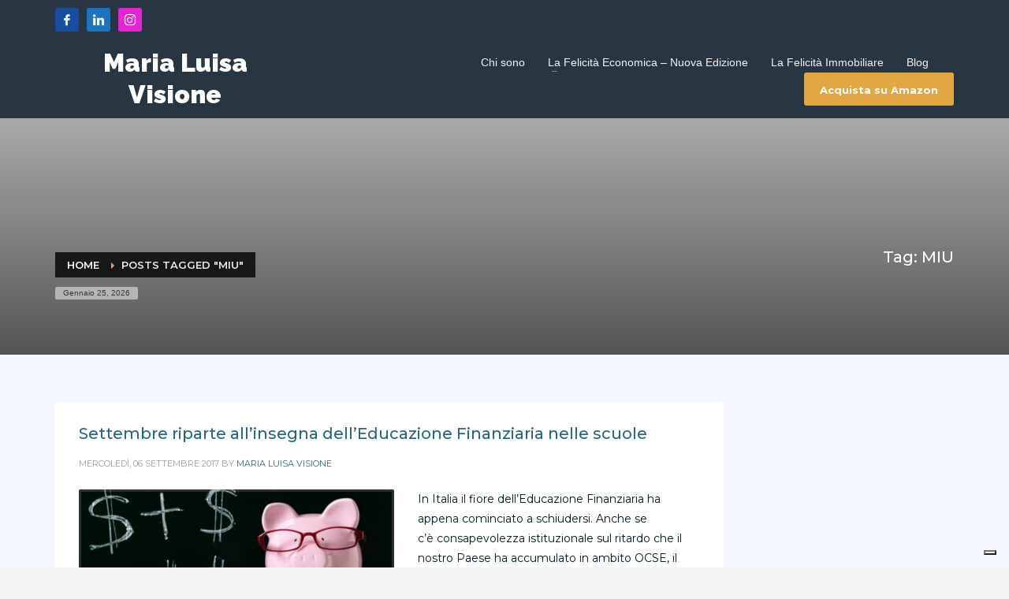

--- FILE ---
content_type: application/javascript; charset=utf-8
request_url: https://cs.iubenda.com/cookie-solution/confs/js/85575160.js
body_size: 89
content:
_iub.csRC = { consApiKey: '34QVgHXiNssW87EHS6qY43mk5uXmctMi', showBranding: false, publicId: 'e463d1aa-3fcd-4762-8f4b-6bfa80458927', floatingGroup: false };
_iub.csEnabled = true;
_iub.csPurposes = [4,1];
_iub.cpUpd = 1732271811;
_iub.csT = 1.0;
_iub.googleConsentModeV2 = true;
_iub.totalNumberOfProviders = 2;
_iub.csSiteConf = {"askConsentAtCookiePolicyUpdate":true,"emailMarketing":{"styles":{"backgroundColor":"#283642","buttonsBackgroundColor":"#E1A54D","buttonsTextColor":"#FFFFFF","footerBackgroundColor":"#28697E","footerTextColor":"#FFFFFF","textColor":"#FFFFFF"}},"floatingPreferencesButtonDisplay":"bottom-right","perPurposeConsent":true,"siteId":3845638,"storage":{"useSiteId":true},"whitelabel":false,"cookiePolicyId":85575160,"lang":"it","banner":{"acceptButtonColor":"#E1A54D","acceptButtonDisplay":true,"backgroundColor":"#283642","closeButtonRejects":true,"customizeButtonColor":"#28697E","customizeButtonDisplay":true,"explicitWithdrawal":true,"listPurposes":true,"position":"float-bottom-center","showTitle":false}};
